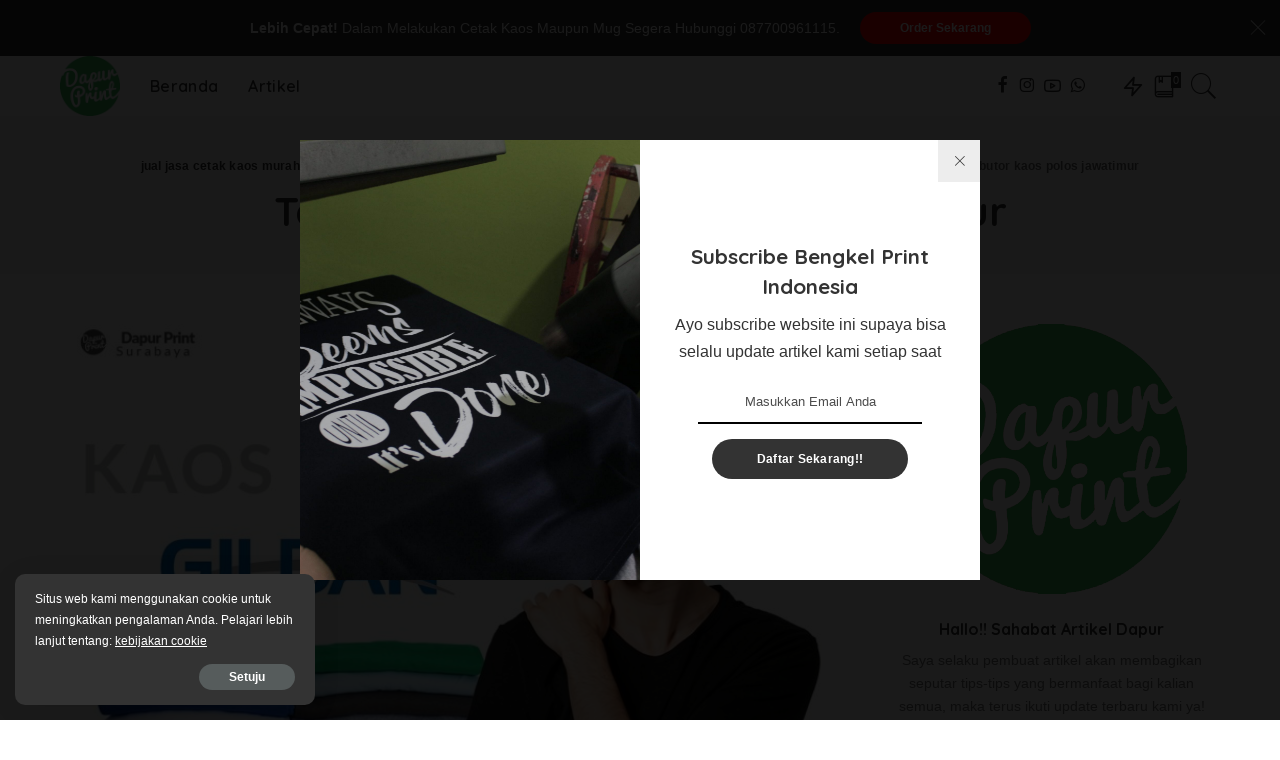

--- FILE ---
content_type: text/html; charset=UTF-8
request_url: https://dapurprint.com/tag/distributor-kaos-polos-jawatimur/
body_size: 16484
content:
<!DOCTYPE html>
<html dir="ltr" lang="id" prefix="og: https://ogp.me/ns#">
<head>
	<!-- Global site tag (gtag.js) - Google Analytics -->
<script async src="https://www.googletagmanager.com/gtag/js?id=UA-168944428-1"></script>
<script>
  window.dataLayer = window.dataLayer || [];
  function gtag(){dataLayer.push(arguments);}
  gtag('js', new Date());

  gtag('config', 'UA-168944428-1');
</script>
	
	<meta charset="UTF-8">
	<meta http-equiv="X-UA-Compatible" content="IE=edge">
	<meta name="viewport" content="width=device-width, initial-scale=1">
	<link rel="profile" href="https://gmpg.org/xfn/11">
	<title>distributor kaos polos jawatimur | jual jasa cetak kaos murah surabaya, print digital nomer satu se indonesia serta harga yang terjangkau dengan media cetak mesin dtg</title>

		<!-- All in One SEO 4.9.3 - aioseo.com -->
	<meta name="robots" content="max-image-preview:large" />
	<meta name="google-site-verification" content="JbkzIIj8fvfAvhjuTfaMrtsQO5dsoZSV8RogXMSG1NA" />
	<link rel="canonical" href="https://dapurprint.com/tag/distributor-kaos-polos-jawatimur/" />
	<meta name="generator" content="All in One SEO (AIOSEO) 4.9.3" />
		<script type="application/ld+json" class="aioseo-schema">
			{"@context":"https:\/\/schema.org","@graph":[{"@type":"BreadcrumbList","@id":"https:\/\/dapurprint.com\/tag\/distributor-kaos-polos-jawatimur\/#breadcrumblist","itemListElement":[{"@type":"ListItem","@id":"https:\/\/dapurprint.com#listItem","position":1,"name":"Beranda","item":"https:\/\/dapurprint.com","nextItem":{"@type":"ListItem","@id":"https:\/\/dapurprint.com\/tag\/distributor-kaos-polos-jawatimur\/#listItem","name":"distributor kaos polos jawatimur"}},{"@type":"ListItem","@id":"https:\/\/dapurprint.com\/tag\/distributor-kaos-polos-jawatimur\/#listItem","position":2,"name":"distributor kaos polos jawatimur","previousItem":{"@type":"ListItem","@id":"https:\/\/dapurprint.com#listItem","name":"Beranda"}}]},{"@type":"CollectionPage","@id":"https:\/\/dapurprint.com\/tag\/distributor-kaos-polos-jawatimur\/#collectionpage","url":"https:\/\/dapurprint.com\/tag\/distributor-kaos-polos-jawatimur\/","name":"distributor kaos polos jawatimur | jual jasa cetak kaos murah surabaya, print digital nomer satu se indonesia serta harga yang terjangkau dengan media cetak mesin dtg","inLanguage":"id-ID","isPartOf":{"@id":"https:\/\/dapurprint.com\/#website"},"breadcrumb":{"@id":"https:\/\/dapurprint.com\/tag\/distributor-kaos-polos-jawatimur\/#breadcrumblist"}},{"@type":"Organization","@id":"https:\/\/dapurprint.com\/#organization","name":"jual jasa cetak kaos murah surabaya, print digital nomer satu se indonesia serta harga yang terjangkau dengan media cetak mesin dtg","description":"dapur print surabaya menawarkan jasa desain maupun jasa cetak sablon menggunakan dtg serta mesin lainnya dengan harga terjangkau","url":"https:\/\/dapurprint.com\/","sameAs":["https:\/\/www.facebook.com\/dapurprint.co.id\/","https:\/\/www.instagram.com\/dapurprintsurabaya\/?hl=en"]},{"@type":"WebSite","@id":"https:\/\/dapurprint.com\/#website","url":"https:\/\/dapurprint.com\/","name":"jual jasa cetak kaos murah surabaya, print digital nomer satu se indonesia serta harga yang terjangkau dengan media cetak mesin dtg","description":"dapur print surabaya menawarkan jasa desain maupun jasa cetak sablon menggunakan dtg serta mesin lainnya dengan harga terjangkau","inLanguage":"id-ID","publisher":{"@id":"https:\/\/dapurprint.com\/#organization"}}]}
		</script>
		<!-- All in One SEO -->

			<link rel="apple-touch-icon" href="https://dapurprint.com/wp-content/uploads/2021/01/cropped-logo-dapur-print-surabaya-warna-hijau-1.png"/>
					<meta name="msapplication-TileColor" content="#ffffff">
			<meta name="msapplication-TileImage" content="https://dapurprint.com/wp-content/uploads/2021/01/cropped-logo-dapur-print-surabaya-warna-hijau-1.png"/>
		<link rel='dns-prefetch' href='//www.googletagmanager.com' />
<link rel='dns-prefetch' href='//fonts.googleapis.com' />
<link rel="alternate" type="application/rss+xml" title="jual jasa cetak kaos murah surabaya, print digital nomer satu se indonesia serta harga yang terjangkau dengan media cetak mesin dtg &raquo; Feed" href="https://dapurprint.com/feed/" />
<link rel="alternate" type="application/rss+xml" title="jual jasa cetak kaos murah surabaya, print digital nomer satu se indonesia serta harga yang terjangkau dengan media cetak mesin dtg &raquo; Umpan Komentar" href="https://dapurprint.com/comments/feed/" />
<link rel="alternate" type="application/rss+xml" title="jual jasa cetak kaos murah surabaya, print digital nomer satu se indonesia serta harga yang terjangkau dengan media cetak mesin dtg &raquo; distributor kaos polos jawatimur Umpan Tag" href="https://dapurprint.com/tag/distributor-kaos-polos-jawatimur/feed/" />
<script type="application/ld+json">{"@context":"https://schema.org","@type":"Organization","legalName":"jual jasa cetak kaos murah surabaya, print digital nomer satu se indonesia serta harga yang terjangkau dengan media cetak mesin dtg","url":"https://dapurprint.com/","logo":"https://dapurprint.com/wp-content/uploads/2021/01/cropped-logo-dapur-print-surabaya-warna-hijau-1.png","sameAs":["https://www.facebook.com/dapurprint.co.id/","https://www.instagram.com/dapurprintsurabaya/?hl=en","https://www.youtube.com/channel/UCahqstbv5LCY5xvgVeS3iqA","https://api.whatsapp.com/send?phone=6287700961115&text=&source=&data=&app_absent="]}</script>
<style id='wp-img-auto-sizes-contain-inline-css'>
img:is([sizes=auto i],[sizes^="auto," i]){contain-intrinsic-size:3000px 1500px}
/*# sourceURL=wp-img-auto-sizes-contain-inline-css */
</style>

<link rel='stylesheet' id='pixwell-core-css' href='https://dapurprint.com/wp-content/plugins/pixwell-core/assets/core.css?ver=6.2' media='all' />
<link rel='stylesheet' id='dashicons-css' href='https://dapurprint.com/wp-includes/css/dashicons.min.css?ver=6.9' media='all' />
<link rel='stylesheet' id='post-views-counter-frontend-css' href='https://dapurprint.com/wp-content/plugins/post-views-counter/css/frontend.css?ver=1.7.0' media='all' />
<link rel='stylesheet' id='google-font-quicksand-montserrat-poppins-css' href='//fonts.googleapis.com/css?family=Quicksand%3A300%2C400%2C500%2C600%2C700%257CPoppins%3A400%2C400i%2C700%2C700i%257CMontserrat%3A400%2C500%2C600%2C700&#038;subset=latin%2Clatin-ext&#038;display=swap&#038;ver=6.2' media='all' />
<style id='wp-emoji-styles-inline-css'>

	img.wp-smiley, img.emoji {
		display: inline !important;
		border: none !important;
		box-shadow: none !important;
		height: 1em !important;
		width: 1em !important;
		margin: 0 0.07em !important;
		vertical-align: -0.1em !important;
		background: none !important;
		padding: 0 !important;
	}
/*# sourceURL=wp-emoji-styles-inline-css */
</style>
<link rel='stylesheet' id='wp-block-library-css' href='https://dapurprint.com/wp-includes/css/dist/block-library/style.min.css?ver=6.9' media='all' />
<style id='classic-theme-styles-inline-css'>
/*! This file is auto-generated */
.wp-block-button__link{color:#fff;background-color:#32373c;border-radius:9999px;box-shadow:none;text-decoration:none;padding:calc(.667em + 2px) calc(1.333em + 2px);font-size:1.125em}.wp-block-file__button{background:#32373c;color:#fff;text-decoration:none}
/*# sourceURL=/wp-includes/css/classic-themes.min.css */
</style>
<link rel='stylesheet' id='aioseo/css/src/vue/standalone/blocks/table-of-contents/global.scss-css' href='https://dapurprint.com/wp-content/plugins/all-in-one-seo-pack/dist/Lite/assets/css/table-of-contents/global.e90f6d47.css?ver=4.9.3' media='all' />
<link rel='stylesheet' id='mpp_gutenberg-css' href='https://dapurprint.com/wp-content/plugins/metronet-profile-picture/dist/blocks.style.build.css?ver=2.6.3' media='all' />
<style id='global-styles-inline-css'>
:root{--wp--preset--aspect-ratio--square: 1;--wp--preset--aspect-ratio--4-3: 4/3;--wp--preset--aspect-ratio--3-4: 3/4;--wp--preset--aspect-ratio--3-2: 3/2;--wp--preset--aspect-ratio--2-3: 2/3;--wp--preset--aspect-ratio--16-9: 16/9;--wp--preset--aspect-ratio--9-16: 9/16;--wp--preset--color--black: #000000;--wp--preset--color--cyan-bluish-gray: #abb8c3;--wp--preset--color--white: #ffffff;--wp--preset--color--pale-pink: #f78da7;--wp--preset--color--vivid-red: #cf2e2e;--wp--preset--color--luminous-vivid-orange: #ff6900;--wp--preset--color--luminous-vivid-amber: #fcb900;--wp--preset--color--light-green-cyan: #7bdcb5;--wp--preset--color--vivid-green-cyan: #00d084;--wp--preset--color--pale-cyan-blue: #8ed1fc;--wp--preset--color--vivid-cyan-blue: #0693e3;--wp--preset--color--vivid-purple: #9b51e0;--wp--preset--gradient--vivid-cyan-blue-to-vivid-purple: linear-gradient(135deg,rgb(6,147,227) 0%,rgb(155,81,224) 100%);--wp--preset--gradient--light-green-cyan-to-vivid-green-cyan: linear-gradient(135deg,rgb(122,220,180) 0%,rgb(0,208,130) 100%);--wp--preset--gradient--luminous-vivid-amber-to-luminous-vivid-orange: linear-gradient(135deg,rgb(252,185,0) 0%,rgb(255,105,0) 100%);--wp--preset--gradient--luminous-vivid-orange-to-vivid-red: linear-gradient(135deg,rgb(255,105,0) 0%,rgb(207,46,46) 100%);--wp--preset--gradient--very-light-gray-to-cyan-bluish-gray: linear-gradient(135deg,rgb(238,238,238) 0%,rgb(169,184,195) 100%);--wp--preset--gradient--cool-to-warm-spectrum: linear-gradient(135deg,rgb(74,234,220) 0%,rgb(151,120,209) 20%,rgb(207,42,186) 40%,rgb(238,44,130) 60%,rgb(251,105,98) 80%,rgb(254,248,76) 100%);--wp--preset--gradient--blush-light-purple: linear-gradient(135deg,rgb(255,206,236) 0%,rgb(152,150,240) 100%);--wp--preset--gradient--blush-bordeaux: linear-gradient(135deg,rgb(254,205,165) 0%,rgb(254,45,45) 50%,rgb(107,0,62) 100%);--wp--preset--gradient--luminous-dusk: linear-gradient(135deg,rgb(255,203,112) 0%,rgb(199,81,192) 50%,rgb(65,88,208) 100%);--wp--preset--gradient--pale-ocean: linear-gradient(135deg,rgb(255,245,203) 0%,rgb(182,227,212) 50%,rgb(51,167,181) 100%);--wp--preset--gradient--electric-grass: linear-gradient(135deg,rgb(202,248,128) 0%,rgb(113,206,126) 100%);--wp--preset--gradient--midnight: linear-gradient(135deg,rgb(2,3,129) 0%,rgb(40,116,252) 100%);--wp--preset--font-size--small: 13px;--wp--preset--font-size--medium: 20px;--wp--preset--font-size--large: 36px;--wp--preset--font-size--x-large: 42px;--wp--preset--spacing--20: 0.44rem;--wp--preset--spacing--30: 0.67rem;--wp--preset--spacing--40: 1rem;--wp--preset--spacing--50: 1.5rem;--wp--preset--spacing--60: 2.25rem;--wp--preset--spacing--70: 3.38rem;--wp--preset--spacing--80: 5.06rem;--wp--preset--shadow--natural: 6px 6px 9px rgba(0, 0, 0, 0.2);--wp--preset--shadow--deep: 12px 12px 50px rgba(0, 0, 0, 0.4);--wp--preset--shadow--sharp: 6px 6px 0px rgba(0, 0, 0, 0.2);--wp--preset--shadow--outlined: 6px 6px 0px -3px rgb(255, 255, 255), 6px 6px rgb(0, 0, 0);--wp--preset--shadow--crisp: 6px 6px 0px rgb(0, 0, 0);}:where(.is-layout-flex){gap: 0.5em;}:where(.is-layout-grid){gap: 0.5em;}body .is-layout-flex{display: flex;}.is-layout-flex{flex-wrap: wrap;align-items: center;}.is-layout-flex > :is(*, div){margin: 0;}body .is-layout-grid{display: grid;}.is-layout-grid > :is(*, div){margin: 0;}:where(.wp-block-columns.is-layout-flex){gap: 2em;}:where(.wp-block-columns.is-layout-grid){gap: 2em;}:where(.wp-block-post-template.is-layout-flex){gap: 1.25em;}:where(.wp-block-post-template.is-layout-grid){gap: 1.25em;}.has-black-color{color: var(--wp--preset--color--black) !important;}.has-cyan-bluish-gray-color{color: var(--wp--preset--color--cyan-bluish-gray) !important;}.has-white-color{color: var(--wp--preset--color--white) !important;}.has-pale-pink-color{color: var(--wp--preset--color--pale-pink) !important;}.has-vivid-red-color{color: var(--wp--preset--color--vivid-red) !important;}.has-luminous-vivid-orange-color{color: var(--wp--preset--color--luminous-vivid-orange) !important;}.has-luminous-vivid-amber-color{color: var(--wp--preset--color--luminous-vivid-amber) !important;}.has-light-green-cyan-color{color: var(--wp--preset--color--light-green-cyan) !important;}.has-vivid-green-cyan-color{color: var(--wp--preset--color--vivid-green-cyan) !important;}.has-pale-cyan-blue-color{color: var(--wp--preset--color--pale-cyan-blue) !important;}.has-vivid-cyan-blue-color{color: var(--wp--preset--color--vivid-cyan-blue) !important;}.has-vivid-purple-color{color: var(--wp--preset--color--vivid-purple) !important;}.has-black-background-color{background-color: var(--wp--preset--color--black) !important;}.has-cyan-bluish-gray-background-color{background-color: var(--wp--preset--color--cyan-bluish-gray) !important;}.has-white-background-color{background-color: var(--wp--preset--color--white) !important;}.has-pale-pink-background-color{background-color: var(--wp--preset--color--pale-pink) !important;}.has-vivid-red-background-color{background-color: var(--wp--preset--color--vivid-red) !important;}.has-luminous-vivid-orange-background-color{background-color: var(--wp--preset--color--luminous-vivid-orange) !important;}.has-luminous-vivid-amber-background-color{background-color: var(--wp--preset--color--luminous-vivid-amber) !important;}.has-light-green-cyan-background-color{background-color: var(--wp--preset--color--light-green-cyan) !important;}.has-vivid-green-cyan-background-color{background-color: var(--wp--preset--color--vivid-green-cyan) !important;}.has-pale-cyan-blue-background-color{background-color: var(--wp--preset--color--pale-cyan-blue) !important;}.has-vivid-cyan-blue-background-color{background-color: var(--wp--preset--color--vivid-cyan-blue) !important;}.has-vivid-purple-background-color{background-color: var(--wp--preset--color--vivid-purple) !important;}.has-black-border-color{border-color: var(--wp--preset--color--black) !important;}.has-cyan-bluish-gray-border-color{border-color: var(--wp--preset--color--cyan-bluish-gray) !important;}.has-white-border-color{border-color: var(--wp--preset--color--white) !important;}.has-pale-pink-border-color{border-color: var(--wp--preset--color--pale-pink) !important;}.has-vivid-red-border-color{border-color: var(--wp--preset--color--vivid-red) !important;}.has-luminous-vivid-orange-border-color{border-color: var(--wp--preset--color--luminous-vivid-orange) !important;}.has-luminous-vivid-amber-border-color{border-color: var(--wp--preset--color--luminous-vivid-amber) !important;}.has-light-green-cyan-border-color{border-color: var(--wp--preset--color--light-green-cyan) !important;}.has-vivid-green-cyan-border-color{border-color: var(--wp--preset--color--vivid-green-cyan) !important;}.has-pale-cyan-blue-border-color{border-color: var(--wp--preset--color--pale-cyan-blue) !important;}.has-vivid-cyan-blue-border-color{border-color: var(--wp--preset--color--vivid-cyan-blue) !important;}.has-vivid-purple-border-color{border-color: var(--wp--preset--color--vivid-purple) !important;}.has-vivid-cyan-blue-to-vivid-purple-gradient-background{background: var(--wp--preset--gradient--vivid-cyan-blue-to-vivid-purple) !important;}.has-light-green-cyan-to-vivid-green-cyan-gradient-background{background: var(--wp--preset--gradient--light-green-cyan-to-vivid-green-cyan) !important;}.has-luminous-vivid-amber-to-luminous-vivid-orange-gradient-background{background: var(--wp--preset--gradient--luminous-vivid-amber-to-luminous-vivid-orange) !important;}.has-luminous-vivid-orange-to-vivid-red-gradient-background{background: var(--wp--preset--gradient--luminous-vivid-orange-to-vivid-red) !important;}.has-very-light-gray-to-cyan-bluish-gray-gradient-background{background: var(--wp--preset--gradient--very-light-gray-to-cyan-bluish-gray) !important;}.has-cool-to-warm-spectrum-gradient-background{background: var(--wp--preset--gradient--cool-to-warm-spectrum) !important;}.has-blush-light-purple-gradient-background{background: var(--wp--preset--gradient--blush-light-purple) !important;}.has-blush-bordeaux-gradient-background{background: var(--wp--preset--gradient--blush-bordeaux) !important;}.has-luminous-dusk-gradient-background{background: var(--wp--preset--gradient--luminous-dusk) !important;}.has-pale-ocean-gradient-background{background: var(--wp--preset--gradient--pale-ocean) !important;}.has-electric-grass-gradient-background{background: var(--wp--preset--gradient--electric-grass) !important;}.has-midnight-gradient-background{background: var(--wp--preset--gradient--midnight) !important;}.has-small-font-size{font-size: var(--wp--preset--font-size--small) !important;}.has-medium-font-size{font-size: var(--wp--preset--font-size--medium) !important;}.has-large-font-size{font-size: var(--wp--preset--font-size--large) !important;}.has-x-large-font-size{font-size: var(--wp--preset--font-size--x-large) !important;}
:where(.wp-block-post-template.is-layout-flex){gap: 1.25em;}:where(.wp-block-post-template.is-layout-grid){gap: 1.25em;}
:where(.wp-block-term-template.is-layout-flex){gap: 1.25em;}:where(.wp-block-term-template.is-layout-grid){gap: 1.25em;}
:where(.wp-block-columns.is-layout-flex){gap: 2em;}:where(.wp-block-columns.is-layout-grid){gap: 2em;}
:root :where(.wp-block-pullquote){font-size: 1.5em;line-height: 1.6;}
/*# sourceURL=global-styles-inline-css */
</style>
<link rel='stylesheet' id='contact-form-7-css' href='https://dapurprint.com/wp-content/plugins/contact-form-7/includes/css/styles.css?ver=6.1.4' media='all' />
<link rel='stylesheet' id='pixwell-main-css' href='https://dapurprint.com/wp-content/themes/pixwell/assets/css/main.css?ver=6.2' media='all' />
<link rel='stylesheet' id='pixwell-style-css' href='https://dapurprint.com/wp-content/themes/pixwell/style.css?ver=6.2' media='all' />
<style id='pixwell-style-inline-css'>
html {}h1, .h1 {}h2, .h2 {}h3, .h3 {}h4, .h4 {}h5, .h5 {}h6, .h6 {}.single-tagline h6 {}.p-wrap .entry-summary, .twitter-content.entry-summary, .author-description, .rssSummary, .rb-sdesc {}.p-cat-info {}.p-meta-info, .wp-block-latest-posts__post-date {}.meta-info-author.meta-info-el {}.breadcrumb {}.footer-menu-inner {}.topbar-wrap {}.topbar-menu-wrap {}.main-menu > li > a, .off-canvas-menu > li > a {}.main-menu .sub-menu:not(.sub-mega), .off-canvas-menu .sub-menu {}.is-logo-text .logo-title {}.block-title, .block-header .block-title {}.ajax-quick-filter, .block-view-more {}.widget-title {}body .widget.widget_nav_menu .menu-item {}body.boxed {background-color : #fafafa;background-repeat : no-repeat;background-size : cover;background-attachment : fixed;background-position : center center;}.header-6 .banner-wrap {}.footer-wrap {}.topline-wrap {height: 2px}.main-menu .sub-menu {}.main-menu > li.menu-item-has-children > .sub-menu:before {}.mobile-nav-inner {}.off-canvas-header { background-image: url("https://export.themeruby.com/tf01/recipe/wp-content/uploads/sites/2/2019/09/ls-bg-1-1.jpg")}.navbar-border-holder {border-width: 2px; }input[type="submit"]:hover, input[type="submit"]:focus, button:hover, button:focus,input[type="button"]:hover, input[type="button"]:focus,.post-edit-link:hover, a.pagination-link:hover, a.page-numbers:hover,.post-page-numbers:hover, a.loadmore-link:hover, .pagination-simple .page-numbers:hover,#off-canvas-close-btn:hover, .off-canvas-subscribe a, .block-header-3 .block-title:before,.cookie-accept:hover, .entry-footer a:hover, .box-comment-btn:hover,a.comment-reply-link:hover, .review-info, .entry-content a.wp-block-button__link:hover,#wp-calendar tbody a:hover, .instagram-box.box-intro:hover, .banner-btn a, .headerstrip-btn a,.is-light-text .widget:not(.woocommerce) .count,.rb-newsletter.is-light-text button.newsletter-submit,.cat-icon-round .cat-info-el, .cat-icon-radius .cat-info-el,.cat-icon-square .cat-info-el:before, .entry-content .wpcf7 label:before,body .cooked-recipe-directions .cooked-direction-number, span.cooked-taxonomy a:hover,.widget_categories a:hover .count, .widget_archive a:hover .count,.wp-block-categories-list a:hover .count, .wp-block-categories-list a:hover .count,.entry-content .wp-block-file .wp-block-file__button, #wp-calendar td#today,.mfp-close:hover, .is-light-text .mfp-close:hover, #rb-close-newsletter:hover,.tagcloud a:hover, .tagcloud a:focus, .is-light-text .tagcloud a:hover, .is-light-text .tagcloud a:focus,input[type="checkbox"].newsletter-checkbox:checked + label:before, .cta-btn.is-bg,.rb-mailchimp .mc4wp-form-fields input[type="submit"], .is-light-text .w-footer .mc4wp-form-fields input[type="submit"],.statics-el:first-child .inner, .table-link a:before{ background-color: #ff0000}.page-edit-link:hover, .rb-menu > li.current-menu-item > a > span:before,.p-url:hover, .p-url:focus, .p-wrap .p-url:hover,.p-wrap .p-url:focus, .p-link:hover span, .p-link:hover i,.meta-info-el a:hover, .sponsor-label, .block-header-3 .block-title:before,.subscribe-box .mc4wp-form-fields input[type="submit"]:hover + i,.entry-content p a:not(button), .comment-content a,.author-title a, .logged-in-as a:hover, .comment-list .logged-in-as a:hover,.gallery-list-label a:hover, .review-el .review-stars,.share-total, .breadcrumb a:hover, span.not-found-label, .return-home:hover, .section-not-found .page-content .return-home:hover,.subscribe-box .rb-newsletter.is-light-text button.newsletter-submit-icon:hover,.subscribe-box .rb-newsletter button.newsletter-submit-icon:hover,.fw-category-1 .cat-list-item:hover .cat-list-name, .fw-category-1.is-light-text .cat-list-item:hover .cat-list-name,body .cooked-icon-recipe-icon, .comment-list .comment-reply-title small a:hover,.widget_pages a:hover, .widget_meta a:hover, .widget_categories a:hover,.entry-content .wp-block-categories-list a:hover, .entry-content .wp-block-archives-list a:hover,.widget_archive a:hover, .widget.widget_nav_menu a:hover,  .p-grid-4.is-pop-style .p-header .counter-index,.twitter-content.entry-summary a:hover,.read-it-later:hover, .read-it-later:focus, .address-info a:hover,.gallery-popup-content .image-popup-description a:hover, .gallery-popup-content .image-popup-description a:focus,.entry-content ul.wp-block-latest-posts a:hover, .widget_recent_entries a:hover, .recentcomments a:hover, a.rsswidget:hover,.entry-content .wp-block-latest-comments__comment-meta a:hover,.entry-content .cooked-recipe-info .cooked-author a:hover, .entry-content a:not(button), .comment-content a,.about-desc a:hover, .is-light-text .about-desc a:hover, .portfolio-info-el:hover,.portfolio-nav a:hover, .portfolio-nav-next a:hover > i, .hbox-tagline span, .hbox-title span, .cta-tagline span, .cta-title span,.block-header-7 .block-header .block-title:first-letter, .rbc-sidebar .about-bio p a{ color: #ff0000}.is-style-outline a.wp-block-button__link:hover{ color: #ff0000!important}a.comment-reply-link:hover, .navbar-holder.is-light-text .header-lightbox,input[type="checkbox"].newsletter-checkbox:checked + label:before, .cat-icon-line .cat-info-el{ border-color: #ff0000}.deal-module .card-label span{ background-color: #39b75d}@media only screen and (max-width: 767px) {.entry-content { font-size: .90rem; }.p-wrap .entry-summary, .twitter-content.entry-summary, .element-desc, .subscribe-description, .rb-sdecs,.copyright-inner > *, .summary-content, .pros-cons-wrap ul li,.gallery-popup-content .image-popup-description > *{ font-size: .76rem; }}@media only screen and (max-width: 1024px) {}@media only screen and (max-width: 991px) {}@media only screen and (max-width: 767px) {}body .entry-content a:not(button), body .comment-content a{ color: #ff0000}
/*# sourceURL=pixwell-style-inline-css */
</style>
<script src="https://dapurprint.com/wp-includes/js/jquery/jquery.min.js?ver=3.7.1" id="jquery-core-js"></script>
<script src="https://dapurprint.com/wp-includes/js/jquery/jquery-migrate.min.js?ver=3.4.1" id="jquery-migrate-js"></script>

<!-- Potongan tag Google (gtag.js) ditambahkan oleh Site Kit -->
<!-- Snippet Google Analytics telah ditambahkan oleh Site Kit -->
<script src="https://www.googletagmanager.com/gtag/js?id=GT-WFFQFHV" id="google_gtagjs-js" async></script>
<script id="google_gtagjs-js-after">
window.dataLayer = window.dataLayer || [];function gtag(){dataLayer.push(arguments);}
gtag("set","linker",{"domains":["dapurprint.com"]});
gtag("js", new Date());
gtag("set", "developer_id.dZTNiMT", true);
gtag("config", "GT-WFFQFHV");
//# sourceURL=google_gtagjs-js-after
</script>
<link rel="https://api.w.org/" href="https://dapurprint.com/wp-json/" /><link rel="alternate" title="JSON" type="application/json" href="https://dapurprint.com/wp-json/wp/v2/tags/579" /><link rel="EditURI" type="application/rsd+xml" title="RSD" href="https://dapurprint.com/xmlrpc.php?rsd" />
<meta name="generator" content="WordPress 6.9" />
<meta name="generator" content="Site Kit by Google 1.170.0" /><script type="application/ld+json">{"@context":"https://schema.org","@type":"WebSite","@id":"https://dapurprint.com/#website","url":"https://dapurprint.com/","name":"jual jasa cetak kaos murah surabaya, print digital nomer satu se indonesia serta harga yang terjangkau dengan media cetak mesin dtg","potentialAction":{"@type":"SearchAction","target":"https://dapurprint.com/?s={search_term_string}","query-input":"required name=search_term_string"}}</script>
<meta name="generator" content="Elementor 3.34.1; features: additional_custom_breakpoints; settings: css_print_method-external, google_font-enabled, font_display-auto">
			<style>
				.e-con.e-parent:nth-of-type(n+4):not(.e-lazyloaded):not(.e-no-lazyload),
				.e-con.e-parent:nth-of-type(n+4):not(.e-lazyloaded):not(.e-no-lazyload) * {
					background-image: none !important;
				}
				@media screen and (max-height: 1024px) {
					.e-con.e-parent:nth-of-type(n+3):not(.e-lazyloaded):not(.e-no-lazyload),
					.e-con.e-parent:nth-of-type(n+3):not(.e-lazyloaded):not(.e-no-lazyload) * {
						background-image: none !important;
					}
				}
				@media screen and (max-height: 640px) {
					.e-con.e-parent:nth-of-type(n+2):not(.e-lazyloaded):not(.e-no-lazyload),
					.e-con.e-parent:nth-of-type(n+2):not(.e-lazyloaded):not(.e-no-lazyload) * {
						background-image: none !important;
					}
				}
			</style>
			
<!-- Snippet Google Tag Manager telah ditambahkan oleh Site Kit -->
<script>
			( function( w, d, s, l, i ) {
				w[l] = w[l] || [];
				w[l].push( {'gtm.start': new Date().getTime(), event: 'gtm.js'} );
				var f = d.getElementsByTagName( s )[0],
					j = d.createElement( s ), dl = l != 'dataLayer' ? '&l=' + l : '';
				j.async = true;
				j.src = 'https://www.googletagmanager.com/gtm.js?id=' + i + dl;
				f.parentNode.insertBefore( j, f );
			} )( window, document, 'script', 'dataLayer', 'GTM-W9LTJRDS' );
			
</script>

<!-- Snippet Google Tag Manager penutup telah ditambahkan oleh Site Kit -->
<meta name="generator" content="Powered by Slider Revolution 6.5.8 - responsive, Mobile-Friendly Slider Plugin for WordPress with comfortable drag and drop interface." />
<script type="application/ld+json">{"@context":"http://schema.org","@type":"BreadcrumbList","itemListElement":[{"@type":"ListItem","position":2,"item":{"@id":"https://dapurprint.com/tag/distributor-kaos-polos-jawatimur/","name":"distributor kaos polos jawatimur"}},{"@type":"ListItem","position":1,"item":{"@id":"https://dapurprint.com","name":"jual jasa cetak kaos murah surabaya, print digital nomer satu se indonesia serta harga yang terjangkau dengan media cetak mesin dtg"}}]}</script>
<link rel="icon" href="https://dapurprint.com/wp-content/uploads/2021/01/cropped-logo-dapur-print-surabaya-warna-hijau-1-32x32.png" sizes="32x32" />
<link rel="icon" href="https://dapurprint.com/wp-content/uploads/2021/01/cropped-logo-dapur-print-surabaya-warna-hijau-1-192x192.png" sizes="192x192" />
<link rel="apple-touch-icon" href="https://dapurprint.com/wp-content/uploads/2021/01/cropped-logo-dapur-print-surabaya-warna-hijau-1-180x180.png" />
<meta name="msapplication-TileImage" content="https://dapurprint.com/wp-content/uploads/2021/01/cropped-logo-dapur-print-surabaya-warna-hijau-1-270x270.png" />
<script type="text/javascript">function setREVStartSize(e){
			//window.requestAnimationFrame(function() {				 
				window.RSIW = window.RSIW===undefined ? window.innerWidth : window.RSIW;	
				window.RSIH = window.RSIH===undefined ? window.innerHeight : window.RSIH;	
				try {								
					var pw = document.getElementById(e.c).parentNode.offsetWidth,
						newh;
					pw = pw===0 || isNaN(pw) ? window.RSIW : pw;
					e.tabw = e.tabw===undefined ? 0 : parseInt(e.tabw);
					e.thumbw = e.thumbw===undefined ? 0 : parseInt(e.thumbw);
					e.tabh = e.tabh===undefined ? 0 : parseInt(e.tabh);
					e.thumbh = e.thumbh===undefined ? 0 : parseInt(e.thumbh);
					e.tabhide = e.tabhide===undefined ? 0 : parseInt(e.tabhide);
					e.thumbhide = e.thumbhide===undefined ? 0 : parseInt(e.thumbhide);
					e.mh = e.mh===undefined || e.mh=="" || e.mh==="auto" ? 0 : parseInt(e.mh,0);		
					if(e.layout==="fullscreen" || e.l==="fullscreen") 						
						newh = Math.max(e.mh,window.RSIH);					
					else{					
						e.gw = Array.isArray(e.gw) ? e.gw : [e.gw];
						for (var i in e.rl) if (e.gw[i]===undefined || e.gw[i]===0) e.gw[i] = e.gw[i-1];					
						e.gh = e.el===undefined || e.el==="" || (Array.isArray(e.el) && e.el.length==0)? e.gh : e.el;
						e.gh = Array.isArray(e.gh) ? e.gh : [e.gh];
						for (var i in e.rl) if (e.gh[i]===undefined || e.gh[i]===0) e.gh[i] = e.gh[i-1];
											
						var nl = new Array(e.rl.length),
							ix = 0,						
							sl;					
						e.tabw = e.tabhide>=pw ? 0 : e.tabw;
						e.thumbw = e.thumbhide>=pw ? 0 : e.thumbw;
						e.tabh = e.tabhide>=pw ? 0 : e.tabh;
						e.thumbh = e.thumbhide>=pw ? 0 : e.thumbh;					
						for (var i in e.rl) nl[i] = e.rl[i]<window.RSIW ? 0 : e.rl[i];
						sl = nl[0];									
						for (var i in nl) if (sl>nl[i] && nl[i]>0) { sl = nl[i]; ix=i;}															
						var m = pw>(e.gw[ix]+e.tabw+e.thumbw) ? 1 : (pw-(e.tabw+e.thumbw)) / (e.gw[ix]);					
						newh =  (e.gh[ix] * m) + (e.tabh + e.thumbh);
					}
					var el = document.getElementById(e.c);
					if (el!==null && el) el.style.height = newh+"px";					
					el = document.getElementById(e.c+"_wrapper");
					if (el!==null && el) {
						el.style.height = newh+"px";
						el.style.display = "block";
					}
				} catch(e){
					console.log("Failure at Presize of Slider:" + e)
				}					   
			//});
		  };</script>
<style id="yellow-pencil">
/*
	The following CSS codes are created by the YellowPencil plugin.
	https://yellowpencil.waspthemes.com/
*/
.elementor-widget-posts nav{padding-top:58px;}.navbar-outer .navbar-wrap .social-link-whatsapp{min-width:48px;}.elementor-widget-posts .elementor-grid-item .elementor-post__card{border-top-left-radius:12px;border-top-right-radius:12px;border-bottom-left-radius:12px;border-bottom-right-radius:12px;}.rbc-sidebar .widget{margin-bottom:22px;}.rbc-sidebar .widget h2{padding-left:79px;}
</style>	
	<script data-ad-client="ca-pub-7772257919657080" async src="https://pagead2.googlesyndication.com/pagead/js/adsbygoogle.js"></script>
	
</head>
<body class="archive tag tag-distributor-kaos-polos-jawatimur tag-579 wp-embed-responsive wp-theme-pixwell non-logged-in elementor-default elementor-kit-30 sticky-nav smart-sticky is-tooltips is-backtop block-header-dot w-header-1 cat-icon-round ele-round feat-round is-parallax-feat is-fmask mh-p-link mh-p-excerpt">
		<!-- Snippet Google Tag Manager (noscript) telah ditambahkan oleh Site Kit -->
		<noscript>
			<iframe src="https://www.googletagmanager.com/ns.html?id=GTM-W9LTJRDS" height="0" width="0" style="display:none;visibility:hidden"></iframe>
		</noscript>
		<!-- Snippet Google Tag Manager (noscript) penutup telah ditambahkan oleh Site Kit -->
		<div id="site" class="site">
		<aside id="off-canvas-section" class="off-canvas-wrap light-style is-hidden">
			<div class="close-panel-wrap tooltips-n">
				<a href="#" id="off-canvas-close-btn" title="Close Panel"><i class="btn-close"></i></a>
			</div>
			<div class="off-canvas-holder">
									<div class="off-canvas-header is-light-text">
						<div class="header-inner">
															<a href="https://dapurprint.com/" class="off-canvas-logo">
									<img src="https://dapurprint.com/wp-content/uploads/2021/01/cropped-logo-dapur-print-surabaya-warna-hijau-1.png" alt="jual jasa cetak kaos murah surabaya, print digital nomer satu se indonesia serta harga yang terjangkau dengan media cetak mesin dtg">
								</a>
														<aside class="inner-bottom">
																	<div class="off-canvas-social">
										<a class="social-link-facebook" title="Facebook" href="https://www.facebook.com/dapurprint.co.id/" target="_blank" rel="noopener nofollow"><i class="rbi rbi-facebook"></i></a><a class="social-link-instagram" title="Instagram" href="https://www.instagram.com/dapurprintsurabaya/?hl=en" target="_blank" rel="noopener nofollow"><i class="rbi rbi-instagram"></i></a><a class="social-link-youtube" title="YouTube" href="https://www.youtube.com/channel/UCahqstbv5LCY5xvgVeS3iqA" target="_blank" rel="noopener nofollow"><i class="rbi rbi-youtube-o"></i></a><a class="social-link-whatsapp" title="WhatsApp" href="https://api.whatsapp.com/send?phone=6287700961115&#038;text=&#038;source=&#038;data=&#038;app_absent=" target="_blank" rel="noopener nofollow"><i class="rbi rbi-whatsapp"></i></a>									</div>
																	<div class="inner-bottom-right">
										<aside class="bookmark-section">
	<a class="bookmark-link" href="https://dapurprint.com/my-bookmarks/" title="Bookmarks">
		<span class="bookmark-icon"><i class="rbi rbi-book"></i><span class="bookmark-counter rb-counter">0</span></span>
	</a>
</aside>									</div>
															</aside>
						</div>
					</div>
								<div class="off-canvas-inner is-dark-text">
					<nav id="off-canvas-nav" class="off-canvas-nav">
						<ul id="off-canvas-menu" class="off-canvas-menu rb-menu is-clicked"><li id="menu-item-17" class="menu-item menu-item-type-custom menu-item-object-custom menu-item-home menu-item-17"><a href="https://dapurprint.com/"><span>Beranda</span></a></li>
<li id="menu-item-3382" class="menu-item menu-item-type-post_type menu-item-object-page menu-item-3382"><a href="https://dapurprint.com/blog/"><span>Artikel</span></a></li>
</ul>					</nav>
									</div>
			</div>
		</aside>
	<div class="site-outer">
	<div class="site-mask"></div>
		<div class="topsite-wrap fw-widget-section">
		<div id="headerstrip-1" class="widget topsite-sidebar widget-headerstrip">			<div id="rb-headerstrip-1" class="rb-headerstrip is-light-text"   data-headerstrip="1">
				<div class="content-inner">
											<div class="headerstrip-desc"><strong>Lebih Cepat!</strong> Dalam Melakukan Cetak Kaos Maupun Mug Segera Hubunggi 087700961115.</div>
											<div class="headerstrip-btn">
							<a href="https://api.whatsapp.com/send?phone=6287700961115&#038;text=&#038;source=&#038;data=&#038;app_absent=" target="_blank" rel="nofollow" style="color: 39b75d; background-color: ;">Order Sekarang</a>
						</div>
									</div>
				<a class="headerstrip-submit" href="#"><i class="btn-close"></i></a>
			</div>
			</div>	</div>
<header id="site-header" class="header-wrap header-1">
	<div class="navbar-outer">
		<div class="navbar-wrap">
				<aside id="mobile-navbar" class="mobile-navbar">
		<div class="mobile-nav-inner rb-p20-gutter">
							<div class="m-nav-left">
					<a href="#" class="off-canvas-trigger btn-toggle-wrap"><span class="btn-toggle"><span class="off-canvas-toggle"><span class="icon-toggle"></span></span></span></a>
				</div>
				<div class="m-nav-centered">
						<aside class="logo-mobile-wrap is-logo-image">
		<a href="https://dapurprint.com/" class="logo-mobile">
			<img fetchpriority="high" height="512" width="512" src="https://dapurprint.com/wp-content/uploads/2021/01/cropped-logo-dapur-print-surabaya-warna-hijau-1.png" alt="jual jasa cetak kaos murah surabaya, print digital nomer satu se indonesia serta harga yang terjangkau dengan media cetak mesin dtg">
		</a>
	</aside>
				</div>
				<div class="m-nav-right">
															<div class="mobile-search">
	<a href="#" title="Search" class="search-icon nav-search-link"><i class="rbi rbi-search-light"></i></a>
	<div class="navbar-search-popup header-lightbox">
		<div class="navbar-search-form"><form role="search" method="get" class="search-form" action="https://dapurprint.com/">
				<label>
					<span class="screen-reader-text">Cari untuk:</span>
					<input type="search" class="search-field" placeholder="Cari &hellip;" value="" name="s" />
				</label>
				<input type="submit" class="search-submit" value="Cari" />
			</form></div>
	</div>
</div>
				</div>
					</div>
	</aside>
		<aside id="mobile-sticky-nav" class="mobile-sticky-nav">
		<div class="mobile-navbar mobile-sticky-inner">
			<div class="mobile-nav-inner rb-p20-gutter">
									<div class="m-nav-left">
						<a href="#" class="off-canvas-trigger btn-toggle-wrap"><span class="btn-toggle"><span class="off-canvas-toggle"><span class="icon-toggle"></span></span></span></a>
					</div>
					<div class="m-nav-centered">
							<aside class="logo-mobile-wrap is-logo-image">
		<a href="https://dapurprint.com/" class="logo-mobile">
			<img fetchpriority="high" height="512" width="512" src="https://dapurprint.com/wp-content/uploads/2021/01/cropped-logo-dapur-print-surabaya-warna-hijau-1.png" alt="jual jasa cetak kaos murah surabaya, print digital nomer satu se indonesia serta harga yang terjangkau dengan media cetak mesin dtg">
		</a>
	</aside>
					</div>
					<div class="m-nav-right">
																		<div class="mobile-search">
	<a href="#" title="Search" class="search-icon nav-search-link"><i class="rbi rbi-search-light"></i></a>
	<div class="navbar-search-popup header-lightbox">
		<div class="navbar-search-form"><form role="search" method="get" class="search-form" action="https://dapurprint.com/">
				<label>
					<span class="screen-reader-text">Cari untuk:</span>
					<input type="search" class="search-field" placeholder="Cari &hellip;" value="" name="s" />
				</label>
				<input type="submit" class="search-submit" value="Cari" />
			</form></div>
	</div>
</div>
					</div>
							</div>
		</div>
	</aside>
			<div class="rbc-container navbar-holder is-main-nav">
				<div class="navbar-inner rb-m20-gutter">
					<div class="navbar-left">
													<div class="logo-wrap is-logo-image site-branding">
					<a href="https://dapurprint.com/" class="logo" title="jual jasa cetak kaos murah surabaya, print digital nomer satu se indonesia serta harga yang terjangkau dengan media cetak mesin dtg">
				<img class="logo-default logo-retina" height="512" width="512" src="https://dapurprint.com/wp-content/uploads/2021/01/cropped-logo-dapur-print-surabaya-warna-hijau-1.png" srcset="https://dapurprint.com/wp-content/uploads/2021/01/cropped-logo-dapur-print-surabaya-warna-hijau-1.png 1x, https://dapurprint.com/wp-content/uploads/2021/01/cropped-logo-dapur-print-surabaya-warna-hijau-1.png 2x" alt="jual jasa cetak kaos murah surabaya, print digital nomer satu se indonesia serta harga yang terjangkau dengan media cetak mesin dtg">
			</a>
			</div>
						<nav id="site-navigation" class="main-menu-wrap" aria-label="main menu">
	<ul id="main-menu" class="main-menu rb-menu" itemscope itemtype="https://www.schema.org/SiteNavigationElement"><li class="menu-item menu-item-type-custom menu-item-object-custom menu-item-home menu-item-17" itemprop="name"><a href="https://dapurprint.com/" itemprop="url"><span>Beranda</span></a></li><li class="menu-item menu-item-type-post_type menu-item-object-page menu-item-3382" itemprop="name"><a href="https://dapurprint.com/blog/" itemprop="url"><span>Artikel</span></a></li></ul></nav>					</div>
					<div class="navbar-right">
							<div class="navbar-social social-icons is-icon tooltips-n">
		<a class="social-link-facebook" title="Facebook" href="https://www.facebook.com/dapurprint.co.id/" target="_blank" rel="noopener nofollow"><i class="rbi rbi-facebook"></i></a><a class="social-link-instagram" title="Instagram" href="https://www.instagram.com/dapurprintsurabaya/?hl=en" target="_blank" rel="noopener nofollow"><i class="rbi rbi-instagram"></i></a><a class="social-link-youtube" title="YouTube" href="https://www.youtube.com/channel/UCahqstbv5LCY5xvgVeS3iqA" target="_blank" rel="noopener nofollow"><i class="rbi rbi-youtube-o"></i></a><a class="social-link-whatsapp" title="WhatsApp" href="https://api.whatsapp.com/send?phone=6287700961115&#038;text=&#038;source=&#038;data=&#038;app_absent=" target="_blank" rel="noopener nofollow"><i class="rbi rbi-whatsapp"></i></a>	</div>
						<aside class="trending-section is-hover">
	<span class="trend-icon"><i class="rbi rbi-zap"></i></span>
	<div class="trend-lightbox header-lightbox">
		<h6 class="trend-header h4">Trending Now</h6>
		<div class="trend-content">
					<div class="p-wrap p-list p-list-4 post-297 no-feat rb-hf no-avatar">
						<div class="col-right">
				<div class="p-header"><h4 class="entry-title h6">		<a class="p-url" href="https://dapurprint.com/2014/06/12/kaos-piala-dunia-2014/" rel="bookmark" title="Kaos Piala Dunia 2014">Kaos Piala Dunia 2014</a>
		</h4></div>
				<div class="p-footer">
									</div>
			</div>
		</div>
			<div class="p-wrap p-list p-list-4 post-1847 no-feat rb-hf no-avatar">
						<div class="col-right">
				<div class="p-header"><h4 class="entry-title h6">		<a class="p-url" href="https://dapurprint.com/2018/05/11/kumpulan-inspirasi-desain-sablon-kaos-keluarga/" rel="bookmark" title="Kumpulan Inspirasi Desain Sablon Kaos Keluarga">Kumpulan Inspirasi Desain Sablon Kaos Keluarga</a>
		</h4></div>
				<div class="p-footer">
									</div>
			</div>
		</div>
			<div class="p-wrap p-list p-list-4 post-1644 no-feat rb-hf no-avatar">
						<div class="col-right">
				<div class="p-header"><h4 class="entry-title h6">		<a class="p-url" href="https://dapurprint.com/2018/03/15/5-strategi-jitu-mengembangkan-usaha-sablon-kaos-clothing-line-untuk-newbie/" rel="bookmark" title="5 Strategi Jitu Mengembangkan Usaha Sablon Kaos + clothing line Untuk Newbie">5 Strategi Jitu Mengembangkan Usaha Sablon Kaos + clothing line Untuk Newbie</a>
		</h4></div>
				<div class="p-footer">
									</div>
			</div>
		</div>
			<div class="p-wrap p-list p-list-4 post-1565 no-feat rb-hf no-avatar">
						<div class="col-right">
				<div class="p-header"><h4 class="entry-title h6">		<a class="p-url" href="https://dapurprint.com/2018/02/19/perbedaan-sablon-polyflex-pvc-vs-plastisol/" rel="bookmark" title="Perbedaan Sablon Polyflex PVC Vs Plastisol">Perbedaan Sablon Polyflex PVC Vs Plastisol</a>
		</h4></div>
				<div class="p-footer">
									</div>
			</div>
		</div>
			</div>
	</div>
</aside>						<aside class="bookmark-section tooltips-n">
	<a class="bookmark-link" href="https://dapurprint.com/my-bookmarks/" title="Bookmarks">
		<span class="bookmark-icon"><i class="rbi rbi-book"></i><span class="bookmark-counter rb-counter">0</span></span>
	</a>
</aside>												<aside class="navbar-search nav-search-live">
	<a href="#" title="Search" class="nav-search-link search-icon"><i class="rbi rbi-search-light"></i></a>
	<div class="navbar-search-popup header-lightbox">
		<div class="navbar-search-form"><form role="search" method="get" class="search-form" action="https://dapurprint.com/">
				<label>
					<span class="screen-reader-text">Cari untuk:</span>
					<input type="search" class="search-field" placeholder="Cari &hellip;" value="" name="s" />
				</label>
				<input type="submit" class="search-submit" value="Cari" />
			</form></div>
		<div class="load-animation live-search-animation"></div>
					<div class="navbar-search-response"></div>
			</div>
</aside>
											</div>
				</div>
			</div>
		</div>
	</div>
	<aside id="sticky-nav" class="section-sticky-holder">
	<div class="section-sticky">
		<div class="navbar-wrap">
			<div class="rbc-container navbar-holder">
				<div class="navbar-inner rb-m20-gutter">
					<div class="navbar-left">
														<div class="logo-wrap is-logo-image site-branding">
			<a href="https://dapurprint.com/" class="logo" title="jual jasa cetak kaos murah surabaya, print digital nomer satu se indonesia serta harga yang terjangkau dengan media cetak mesin dtg">
				<img class="logo-default logo-sticky-retina logo-retina" height="512" width="512" src="https://dapurprint.com/wp-content/uploads/2021/01/cropped-logo-dapur-print-surabaya-warna-hijau-1.png" alt="jual jasa cetak kaos murah surabaya, print digital nomer satu se indonesia serta harga yang terjangkau dengan media cetak mesin dtg" srcset="https://dapurprint.com/wp-content/uploads/2021/01/cropped-logo-dapur-print-surabaya-warna-hijau-1.png 1x, https://dapurprint.com/wp-content/uploads/2021/01/cropped-logo-dapur-print-surabaya-warna-hijau-1.png 2x">
			</a>
		</div>
							<aside class="main-menu-wrap">
	<ul id="sticky-menu" class="main-menu rb-menu"><li class="menu-item menu-item-type-custom menu-item-object-custom menu-item-home menu-item-17"><a href="https://dapurprint.com/"><span>Beranda</span></a></li><li class="menu-item menu-item-type-post_type menu-item-object-page menu-item-3382"><a href="https://dapurprint.com/blog/"><span>Artikel</span></a></li></ul></aside>					</div>
					<div class="navbar-right">
							<div class="navbar-social social-icons is-icon tooltips-n">
		<a class="social-link-facebook" title="Facebook" href="https://www.facebook.com/dapurprint.co.id/" target="_blank" rel="noopener nofollow"><i class="rbi rbi-facebook"></i></a><a class="social-link-instagram" title="Instagram" href="https://www.instagram.com/dapurprintsurabaya/?hl=en" target="_blank" rel="noopener nofollow"><i class="rbi rbi-instagram"></i></a><a class="social-link-youtube" title="YouTube" href="https://www.youtube.com/channel/UCahqstbv5LCY5xvgVeS3iqA" target="_blank" rel="noopener nofollow"><i class="rbi rbi-youtube-o"></i></a><a class="social-link-whatsapp" title="WhatsApp" href="https://api.whatsapp.com/send?phone=6287700961115&#038;text=&#038;source=&#038;data=&#038;app_absent=" target="_blank" rel="noopener nofollow"><i class="rbi rbi-whatsapp"></i></a>	</div>
						<aside class="trending-section is-hover">
	<span class="trend-icon"><i class="rbi rbi-zap"></i></span>
	<div class="trend-lightbox header-lightbox">
		<h6 class="trend-header h4">Trending Now</h6>
		<div class="trend-content">
					<div class="p-wrap p-list p-list-4 post-297 no-feat rb-hf no-avatar">
						<div class="col-right">
				<div class="p-header"><h4 class="entry-title h6">		<a class="p-url" href="https://dapurprint.com/2014/06/12/kaos-piala-dunia-2014/" rel="bookmark" title="Kaos Piala Dunia 2014">Kaos Piala Dunia 2014</a>
		</h4></div>
				<div class="p-footer">
									</div>
			</div>
		</div>
			<div class="p-wrap p-list p-list-4 post-1847 no-feat rb-hf no-avatar">
						<div class="col-right">
				<div class="p-header"><h4 class="entry-title h6">		<a class="p-url" href="https://dapurprint.com/2018/05/11/kumpulan-inspirasi-desain-sablon-kaos-keluarga/" rel="bookmark" title="Kumpulan Inspirasi Desain Sablon Kaos Keluarga">Kumpulan Inspirasi Desain Sablon Kaos Keluarga</a>
		</h4></div>
				<div class="p-footer">
									</div>
			</div>
		</div>
			<div class="p-wrap p-list p-list-4 post-1644 no-feat rb-hf no-avatar">
						<div class="col-right">
				<div class="p-header"><h4 class="entry-title h6">		<a class="p-url" href="https://dapurprint.com/2018/03/15/5-strategi-jitu-mengembangkan-usaha-sablon-kaos-clothing-line-untuk-newbie/" rel="bookmark" title="5 Strategi Jitu Mengembangkan Usaha Sablon Kaos + clothing line Untuk Newbie">5 Strategi Jitu Mengembangkan Usaha Sablon Kaos + clothing line Untuk Newbie</a>
		</h4></div>
				<div class="p-footer">
									</div>
			</div>
		</div>
			<div class="p-wrap p-list p-list-4 post-1565 no-feat rb-hf no-avatar">
						<div class="col-right">
				<div class="p-header"><h4 class="entry-title h6">		<a class="p-url" href="https://dapurprint.com/2018/02/19/perbedaan-sablon-polyflex-pvc-vs-plastisol/" rel="bookmark" title="Perbedaan Sablon Polyflex PVC Vs Plastisol">Perbedaan Sablon Polyflex PVC Vs Plastisol</a>
		</h4></div>
				<div class="p-footer">
									</div>
			</div>
		</div>
			</div>
	</div>
</aside>						<aside class="bookmark-section tooltips-n">
	<a class="bookmark-link" href="https://dapurprint.com/my-bookmarks/" title="Bookmarks">
		<span class="bookmark-icon"><i class="rbi rbi-book"></i><span class="bookmark-counter rb-counter">0</span></span>
	</a>
</aside>												<aside class="navbar-search nav-search-live">
	<a href="#" title="Search" class="nav-search-link search-icon"><i class="rbi rbi-search-light"></i></a>
	<div class="navbar-search-popup header-lightbox">
		<div class="navbar-search-form"><form role="search" method="get" class="search-form" action="https://dapurprint.com/">
				<label>
					<span class="screen-reader-text">Cari untuk:</span>
					<input type="search" class="search-field" placeholder="Cari &hellip;" value="" name="s" />
				</label>
				<input type="submit" class="search-submit" value="Cari" />
			</form></div>
		<div class="load-animation live-search-animation"></div>
					<div class="navbar-search-response"></div>
			</div>
</aside>
					</div>
				</div>
			</div>
		</div>
	</div>
</aside></header>	<div class="site-wrap clearfix">	<div class="site-content">
					<header class="page-header archive-header">
					<div class="header-holder">
						<div class="rbc-container rb-p20-gutter">
									<aside id="site-breadcrumb" class="breadcrumb breadcrumb-navxt">
				<span class="breadcrumb-inner rbc-container rb-p20-gutter"><span property="itemListElement" typeof="ListItem"><a property="item" typeof="WebPage" title="Go to jual jasa cetak kaos murah surabaya, print digital nomer satu se indonesia serta harga yang terjangkau dengan media cetak mesin dtg." href="https://dapurprint.com" class="home" ><span property="name">jual jasa cetak kaos murah surabaya, print digital nomer satu se indonesia serta harga yang terjangkau dengan media cetak mesin dtg</span></a><meta property="position" content="1"></span> &gt; <span property="itemListElement" typeof="ListItem"><span property="name" class="archive taxonomy post_tag current-item">distributor kaos polos jawatimur</span><meta property="url" content="https://dapurprint.com/tag/distributor-kaos-polos-jawatimur/"><meta property="position" content="2"></span></span>
			</aside>
									<h1 class="page-title archive-title">Tag: <span>distributor kaos polos jawatimur</span></h1>
												</div>
					</div>
			</header>
						<div class="page-content archive-content rbc-content-section is-sidebar-right active-sidebar layout-classic">
			<div class="wrap rbc-wrap rbc-container rb-p20-gutter">
									<main id="main" class="site-main rbc-content">
												<div class="content-wrap">
							<div class="content-inner rb-row">
								<div class="rb-col-m12">		<div class="p-wrap p-classic post-1358">
												<div class="p-feat-holder">
						<div class="p-feat">
									<a class="p-flink" href="https://dapurprint.com/2017/12/15/jual-kaos-polos-bahan-katun-di-surabaya/" title="Jual Kaos Polos Bahan Katun Di SURABAYA">
			<span class="rb-iwrap"><img loading="lazy" width="740" height="500" src="https://dapurprint.com/wp-content/uploads/2013/01/banner-kaos-polos-gildan-murah-terlengkap-surabaya-740x500.jpg" class="attachment-pixwell_370x250-2x size-pixwell_370x250-2x wp-post-image" alt="" decoding="async" srcset="https://dapurprint.com/wp-content/uploads/2013/01/banner-kaos-polos-gildan-murah-terlengkap-surabaya-740x500.jpg 740w, https://dapurprint.com/wp-content/uploads/2013/01/banner-kaos-polos-gildan-murah-terlengkap-surabaya-370x250.jpg 370w, https://dapurprint.com/wp-content/uploads/2013/01/banner-kaos-polos-gildan-murah-terlengkap-surabaya-1110x750.jpg 1110w" sizes="(max-width: 740px) 100vw, 740px" /></span>
		</a>
				<aside class="p-cat-info is-absolute">
							<a class="cat-info-el cat-info-id-1" href="https://dapurprint.com/category/tidak-berkategori/" rel="category">Tidak Berkategori</a>								</aside>
							</div>
											</div>
							<div class="p-header"><h2 class="entry-title h1">		<a class="p-url" href="https://dapurprint.com/2017/12/15/jual-kaos-polos-bahan-katun-di-surabaya/" rel="bookmark" title="Jual Kaos Polos Bahan Katun Di SURABAYA">Jual Kaos Polos Bahan Katun Di SURABAYA</a>
		<span class="read-it-later bookmark-item"  data-title="Read it Later" data-bookmarkid="1358"><i class="rbi rbi-bookmark"></i></span>
	</h2></div>
							<p class="entry-summary">Jual Kaos Polos Bahan Katun Di SURABAYA Mendengar kata kaos polos mungkin dibenak kalian sudah berkata “Yah, this simple costum to wearing daily activity“. Keberadaannya pun tak lagi asing untuk digunakaan dalam berbagai acara, asalkan si pengguna mampu untuk mix and match dengan benar. Mulai dari anak-anak, remaja, dewasa bisa saja mengenakan kaos polos ini, karena memang sifatnya netral sehingga						<span class="summary-dot">...</span></p>
						<div class="p-footer">
				<aside class="p-meta-info">		<span class="meta-info-el meta-info-author">
			<span class="screen-reader-text">Posted by</span>
							<span class="meta-avatar"><img width="22" height="22" src="https://dapurprint.com/wp-content/uploads/2021/01/cropped-logo-dapur-print-surabaya-warna-hijau-1-32x32.png" class="avatar avatar-22 photo" alt="admin" decoding="async" srcset="https://dapurprint.com/wp-content/uploads/2021/01/cropped-logo-dapur-print-surabaya-warna-hijau-1-32x32.png 32w, https://dapurprint.com/wp-content/uploads/2021/01/cropped-logo-dapur-print-surabaya-warna-hijau-1-300x300.png 300w, https://dapurprint.com/wp-content/uploads/2021/01/cropped-logo-dapur-print-surabaya-warna-hijau-1-150x150.png 150w, https://dapurprint.com/wp-content/uploads/2021/01/cropped-logo-dapur-print-surabaya-warna-hijau-1-270x270.png 270w, https://dapurprint.com/wp-content/uploads/2021/01/cropped-logo-dapur-print-surabaya-warna-hijau-1-192x192.png 192w, https://dapurprint.com/wp-content/uploads/2021/01/cropped-logo-dapur-print-surabaya-warna-hijau-1-180x180.png 180w, https://dapurprint.com/wp-content/uploads/2021/01/cropped-logo-dapur-print-surabaya-warna-hijau-1.png 512w" sizes="(max-width: 22px) 100vw, 22px" /></span>
				<a href="https://dapurprint.com/author/admin/">admin</a>
					</span>
			<span class="meta-info-el meta-info-date">
									<abbr class="date published" title="2017-12-15T08:35:18+00:00">Desember 15, 2017</abbr>
					</span>
	<span class="meta-info-el mobile-bookmark"><span class="read-it-later bookmark-item"  data-title="Read it Later" data-bookmarkid="1358"><i class="rbi rbi-bookmark"></i></span>
	</span></aside>			</div>
		</div>
	</div><div class="rb-col-m12">		<div class="p-wrap p-classic post-1332 no-feat">
										<div class="p-header"><h2 class="entry-title h1">		<a class="p-url" href="https://dapurprint.com/2017/11/22/trik-mencuci-kaos-polos-warna-gelap-agar-tidak-cepat-memudar/" rel="bookmark" title="Trik Mencuci Kaos Polos Warna Gelap Agar Tidak Cepat Memudar">Trik Mencuci Kaos Polos Warna Gelap Agar Tidak Cepat Memudar</a>
		<span class="read-it-later bookmark-item"  data-title="Read it Later" data-bookmarkid="1332"><i class="rbi rbi-bookmark"></i></span>
	</h2></div>
							<p class="entry-summary">Trik Mencuci Kaos Polos Warna Gelap Agar Tidak Cepat Memudar Berbicara tentang kaos polos warna gelap, yang hingga saat ini belum diketahui secara paten mengapa kaos gelap paling banyak diincar oleh semua orang / bisa dibilang kaos warna gelap itu jadi favorite tersendiri bagi para penggunanya. Yah memang banyak sekali alasan seseorang mengenakan kaos gelap, ada yang mengatakan warna yang						<span class="summary-dot">...</span></p>
						<div class="p-footer">
				<aside class="p-meta-info">		<span class="meta-info-el meta-info-author">
			<span class="screen-reader-text">Posted by</span>
							<span class="meta-avatar"><img width="22" height="22" src="https://dapurprint.com/wp-content/uploads/2021/01/cropped-logo-dapur-print-surabaya-warna-hijau-1-32x32.png" class="avatar avatar-22 photo" alt="admin" decoding="async" srcset="https://dapurprint.com/wp-content/uploads/2021/01/cropped-logo-dapur-print-surabaya-warna-hijau-1-32x32.png 32w, https://dapurprint.com/wp-content/uploads/2021/01/cropped-logo-dapur-print-surabaya-warna-hijau-1-300x300.png 300w, https://dapurprint.com/wp-content/uploads/2021/01/cropped-logo-dapur-print-surabaya-warna-hijau-1-150x150.png 150w, https://dapurprint.com/wp-content/uploads/2021/01/cropped-logo-dapur-print-surabaya-warna-hijau-1-270x270.png 270w, https://dapurprint.com/wp-content/uploads/2021/01/cropped-logo-dapur-print-surabaya-warna-hijau-1-192x192.png 192w, https://dapurprint.com/wp-content/uploads/2021/01/cropped-logo-dapur-print-surabaya-warna-hijau-1-180x180.png 180w, https://dapurprint.com/wp-content/uploads/2021/01/cropped-logo-dapur-print-surabaya-warna-hijau-1.png 512w" sizes="(max-width: 22px) 100vw, 22px" /></span>
				<a href="https://dapurprint.com/author/admin/">admin</a>
					</span>
			<span class="meta-info-el meta-info-date">
									<abbr class="date published" title="2017-11-22T04:05:09+00:00">November 22, 2017</abbr>
					</span>
	<span class="meta-info-el mobile-bookmark"><span class="read-it-later bookmark-item"  data-title="Read it Later" data-bookmarkid="1332"><i class="rbi rbi-bookmark"></i></span>
	</span></aside>			</div>
		</div>
	</div>							</div>
						</div>
																</main>
					<aside class="rbc-sidebar widget-area sidebar-sticky">
			<div class="sidebar-inner"><div id="social_icon-2" class="widget w-sidebar widget-social-icon">				<div class="about-bio is-centered">
					<img class="thumbnail" src="https://dapurprint.com/wp-content/uploads/2021/01/cropped-logo-dapur-print-surabaya-warna-hijau.png" style="max-width:270px">
<h4>Hallo!! Sahabat Artikel Dapur</h4>
<p>Saya selaku pembuat artikel akan membagikan seputar tips-tips yang bermanfaat bagi kalian semua, maka terus ikuti update terbaru kami ya!</p>				</div>
						<div class="social-icon-wrap clearfix tooltips-n is-centered">
				<a class="social-link-facebook" title="Facebook" href="https://www.facebook.com/dapurprint.co.id/" target="_blank" rel="noopener nofollow"><i class="rbi rbi-facebook"></i></a><a class="social-link-instagram" title="Instagram" href="https://www.instagram.com/dapurprintsurabaya/?hl=en" target="_blank" rel="noopener nofollow"><i class="rbi rbi-instagram"></i></a><a class="social-link-youtube" title="YouTube" href="https://www.youtube.com/channel/UCahqstbv5LCY5xvgVeS3iqA" target="_blank" rel="noopener nofollow"><i class="rbi rbi-youtube-o"></i></a><a class="social-link-whatsapp" title="WhatsApp" href="https://api.whatsapp.com/send?phone=6287700961115&#038;text=&#038;source=&#038;data=&#038;app_absent=" target="_blank" rel="noopener nofollow"><i class="rbi rbi-whatsapp"></i></a>			</div>

			</div><div id="sb_post-2" class="widget w-sidebar widget-post"><h2 class="widget-title h4">Latest Recipes</h2>			<div class="widget-post-content">
				<div class="rb-row widget-post-2">				<div class="rb-col-m6">
							<div class="p-wrap p-grid p-grid-w1 post-4147">
							<div class="p-feat">
							<a class="p-flink" href="https://dapurprint.com/2022/02/09/jasa-cetak-kaos-custom-gratis-ongkir-sampai-10-ribu/" title="Jasa Cetak Kaos Custom Gratis Ongkir Sampai 10 Ribu">
			<span class="rb-iwrap pc-75"><img width="280" height="210" src="https://dapurprint.com/wp-content/uploads/2022/02/Jasa-Cetak-Kaos-Custom-Gratis-Ongkir-Sampai-10-Ribu-280x210.jpg" class="attachment-pixwell_280x210 size-pixwell_280x210 wp-post-image" alt="Sablon kaos Satuan Surabaya" decoding="async" srcset="https://dapurprint.com/wp-content/uploads/2022/02/Jasa-Cetak-Kaos-Custom-Gratis-Ongkir-Sampai-10-Ribu-280x210.jpg 280w, https://dapurprint.com/wp-content/uploads/2022/02/Jasa-Cetak-Kaos-Custom-Gratis-Ongkir-Sampai-10-Ribu-700x525.jpg 700w, https://dapurprint.com/wp-content/uploads/2022/02/Jasa-Cetak-Kaos-Custom-Gratis-Ongkir-Sampai-10-Ribu-560x420.jpg 560w" sizes="(max-width: 280px) 100vw, 280px" /></span>
		</a>
						</div>
			<h6 class="entry-title">		<a class="p-url" href="https://dapurprint.com/2022/02/09/jasa-cetak-kaos-custom-gratis-ongkir-sampai-10-ribu/" rel="bookmark" title="Jasa Cetak Kaos Custom Gratis Ongkir Sampai 10 Ribu">Jasa Cetak Kaos Custom Gratis Ongkir Sampai 10 Ribu</a>
		</h6>		</div>
					</div>
							<div class="rb-col-m6">
							<div class="p-wrap p-grid p-grid-w1 post-4137">
							<div class="p-feat">
							<a class="p-flink" href="https://dapurprint.com/2022/01/11/kaos-dtg-kombinasi-printable-pu-neon-cuma-100-ribuan/" title="Kaos DTG Kombinasi Printable PU Neon Cuma 100 Ribuan">
			<span class="rb-iwrap pc-75"><img width="280" height="210" src="https://dapurprint.com/wp-content/uploads/2022/01/Kaos-DTG-Kombinasi-Printable-PU-Neon-Cuma-100-Ribuan-280x210.jpg" class="attachment-pixwell_280x210 size-pixwell_280x210 wp-post-image" alt="Jual Kaos DTG Kombinasi Printable RDS" decoding="async" srcset="https://dapurprint.com/wp-content/uploads/2022/01/Kaos-DTG-Kombinasi-Printable-PU-Neon-Cuma-100-Ribuan-280x210.jpg 280w, https://dapurprint.com/wp-content/uploads/2022/01/Kaos-DTG-Kombinasi-Printable-PU-Neon-Cuma-100-Ribuan-700x525.jpg 700w, https://dapurprint.com/wp-content/uploads/2022/01/Kaos-DTG-Kombinasi-Printable-PU-Neon-Cuma-100-Ribuan-560x420.jpg 560w" sizes="(max-width: 280px) 100vw, 280px" /></span>
		</a>
						</div>
			<h6 class="entry-title">		<a class="p-url" href="https://dapurprint.com/2022/01/11/kaos-dtg-kombinasi-printable-pu-neon-cuma-100-ribuan/" rel="bookmark" title="Kaos DTG Kombinasi Printable PU Neon Cuma 100 Ribuan">Kaos DTG Kombinasi Printable PU Neon Cuma 100 Ribuan</a>
		</h6>		</div>
					</div>
							<div class="rb-col-m6">
							<div class="p-wrap p-grid p-grid-w1 post-4126">
							<div class="p-feat">
							<a class="p-flink" href="https://dapurprint.com/2021/12/22/jasa-sablon-hoodie-transfer-dtf-film-murah/" title="Jasa Sablon Hoodie Transfer DTF Film Murah">
			<span class="rb-iwrap pc-75"><img width="280" height="210" src="https://dapurprint.com/wp-content/uploads/2021/12/Jasa-Sablon-Hoodie-Transfer-DTF-Film-Murah-2022-280x210.jpg" class="attachment-pixwell_280x210 size-pixwell_280x210 wp-post-image" alt="Cetak Hoodie DTF Surabaya murah" decoding="async" srcset="https://dapurprint.com/wp-content/uploads/2021/12/Jasa-Sablon-Hoodie-Transfer-DTF-Film-Murah-2022-280x210.jpg 280w, https://dapurprint.com/wp-content/uploads/2021/12/Jasa-Sablon-Hoodie-Transfer-DTF-Film-Murah-2022-700x525.jpg 700w, https://dapurprint.com/wp-content/uploads/2021/12/Jasa-Sablon-Hoodie-Transfer-DTF-Film-Murah-2022-560x420.jpg 560w" sizes="(max-width: 280px) 100vw, 280px" /></span>
		</a>
						</div>
			<h6 class="entry-title">		<a class="p-url" href="https://dapurprint.com/2021/12/22/jasa-sablon-hoodie-transfer-dtf-film-murah/" rel="bookmark" title="Jasa Sablon Hoodie Transfer DTF Film Murah">Jasa Sablon Hoodie Transfer DTF Film Murah</a>
		</h6>		</div>
					</div>
							<div class="rb-col-m6">
							<div class="p-wrap p-grid p-grid-w1 post-4118">
							<div class="p-feat">
							<a class="p-flink" href="https://dapurprint.com/2021/10/27/5-bahan-untuk-label-baju-terbaik-dan-murah/" title="5 Bahan Untuk Label Baju Terbaik Dan Murah">
			<span class="rb-iwrap pc-75"><img width="280" height="210" src="https://dapurprint.com/wp-content/uploads/2021/10/5-Bahan-Untuk-Label-Baju-Terbaik-Dan-Murah-280x210.jpg" class="attachment-pixwell_280x210 size-pixwell_280x210 wp-post-image" alt="5 Bahan Untuk Label Baju Terbaik 2022" decoding="async" srcset="https://dapurprint.com/wp-content/uploads/2021/10/5-Bahan-Untuk-Label-Baju-Terbaik-Dan-Murah-280x210.jpg 280w, https://dapurprint.com/wp-content/uploads/2021/10/5-Bahan-Untuk-Label-Baju-Terbaik-Dan-Murah-700x525.jpg 700w, https://dapurprint.com/wp-content/uploads/2021/10/5-Bahan-Untuk-Label-Baju-Terbaik-Dan-Murah-560x420.jpg 560w" sizes="(max-width: 280px) 100vw, 280px" /></span>
		</a>
						</div>
			<h6 class="entry-title">		<a class="p-url" href="https://dapurprint.com/2021/10/27/5-bahan-untuk-label-baju-terbaik-dan-murah/" rel="bookmark" title="5 Bahan Untuk Label Baju Terbaik Dan Murah">5 Bahan Untuk Label Baju Terbaik Dan Murah</a>
		</h6>		</div>
					</div>
			</div>			</div>
			</div></div>
		</aside>
				</div>
		</div>
		</div>
</div>
			<aside class="top-footer-wrap fw-widget-section">
				<div class="inner">
					<div id="fw_instagram-2" class="widget w-sidebar widget-fw-instagram">			<div class="instagram-grid layout-grid grid-masonry is-wrap rbc-container rb-p20-gutter">
							</div>
			</div>				</div>
			</aside>
				<footer class="footer-wrap">
			<div class="footer-logo footer-section">
	<div class="rbc-container footer-logo-inner">
					<div class="footer-logo-wrap">
				<a href="https://dapurprint.com/" class="footer-logo">
											<img height="512" width="512" src="https://dapurprint.com/wp-content/uploads/2021/01/cropped-logo-dapur-print-surabaya-warna-hijau-1.png" srcset="https://dapurprint.com/wp-content/uploads/2021/01/cropped-logo-dapur-print-surabaya-warna-hijau-1.png 1x, https://dapurprint.com/wp-content/uploads/2021/01/cropped-logo-dapur-print-surabaya-warna-hijau-1.png 2x" alt="jual jasa cetak kaos murah surabaya, print digital nomer satu se indonesia serta harga yang terjangkau dengan media cetak mesin dtg">
									</a>
			</div>
							<div class=" is-color">
				<div class="footer-social social-icons is-bg-icon tooltips-s"><a class="social-link-facebook" title="Facebook" href="https://www.facebook.com/dapurprint.co.id/" target="_blank" rel="noopener nofollow"><i class="rbi rbi-facebook"></i></a><a class="social-link-instagram" title="Instagram" href="https://www.instagram.com/dapurprintsurabaya/?hl=en" target="_blank" rel="noopener nofollow"><i class="rbi rbi-instagram"></i></a><a class="social-link-youtube" title="YouTube" href="https://www.youtube.com/channel/UCahqstbv5LCY5xvgVeS3iqA" target="_blank" rel="noopener nofollow"><i class="rbi rbi-youtube-o"></i></a><a class="social-link-whatsapp" title="WhatsApp" href="https://api.whatsapp.com/send?phone=6287700961115&#038;text=&#038;source=&#038;data=&#038;app_absent=" target="_blank" rel="noopener nofollow"><i class="rbi rbi-whatsapp"></i></a></div>
			</div>
				</div>
</div>	<div class="footer-copyright footer-section">
		<div class="rbc-container">
			<div class="copyright-inner rb-p20-gutter">
									<p>Copywriting © 2021 Dapur Print Indonesia, Creative Website Developer</p>
							</div>
		</div>
	</div>
		</footer>
	</div>
</div>

		<script type="text/javascript">
			window.RS_MODULES = window.RS_MODULES || {};
			window.RS_MODULES.modules = window.RS_MODULES.modules || {};
			window.RS_MODULES.waiting = window.RS_MODULES.waiting || [];
			window.RS_MODULES.defered = true;
			window.RS_MODULES.moduleWaiting = window.RS_MODULES.moduleWaiting || {};
			window.RS_MODULES.type = 'compiled';
		</script>
		<script type="speculationrules">
{"prefetch":[{"source":"document","where":{"and":[{"href_matches":"/*"},{"not":{"href_matches":["/wp-*.php","/wp-admin/*","/wp-content/uploads/*","/wp-content/*","/wp-content/plugins/*","/wp-content/themes/pixwell/*","/*\\?(.+)"]}},{"not":{"selector_matches":"a[rel~=\"nofollow\"]"}},{"not":{"selector_matches":".no-prefetch, .no-prefetch a"}}]},"eagerness":"conservative"}]}
</script>
		<aside id="rb-cookie" class="rb-cookie">
			<p class="cookie-content">Situs web kami menggunakan cookie untuk meningkatkan pengalaman Anda. Pelajari lebih lanjut tentang: <a href="https://dapurprint.com/"> kebijakan cookie </a> </p></p>
			<div class="cookie-footer">
				<a id="cookie-accept" class="cookie-accept" href="#">Setuju</a>
			</div>
		</aside>
	<script type="application/ld+json">{"@context":"https://schema.org","@type":"ItemList","itemListElement":[{"@type":"ListItem","position":1,"url":"https://dapurprint.com/2014/06/12/kaos-piala-dunia-2014/","name":"Kaos Piala Dunia 2014","image":false},{"@type":"ListItem","position":2,"url":"https://dapurprint.com/2018/05/11/kumpulan-inspirasi-desain-sablon-kaos-keluarga/","name":"Kumpulan Inspirasi Desain Sablon Kaos Keluarga","image":false},{"@type":"ListItem","position":3,"url":"https://dapurprint.com/2018/03/15/5-strategi-jitu-mengembangkan-usaha-sablon-kaos-clothing-line-untuk-newbie/","name":"5 Strategi Jitu Mengembangkan Usaha Sablon Kaos + clothing line Untuk Newbie","image":false},{"@type":"ListItem","position":4,"url":"https://dapurprint.com/2018/02/19/perbedaan-sablon-polyflex-pvc-vs-plastisol/","name":"Perbedaan Sablon Polyflex PVC Vs Plastisol","image":false},{"@type":"ListItem","position":5,"url":"https://dapurprint.com/2022/02/09/jasa-cetak-kaos-custom-gratis-ongkir-sampai-10-ribu/","name":"Jasa Cetak Kaos Custom Gratis Ongkir Sampai 10 Ribu","image":"https://dapurprint.com/wp-content/uploads/2022/02/Jasa-Cetak-Kaos-Custom-Gratis-Ongkir-Sampai-10-Ribu.jpg"},{"@type":"ListItem","position":6,"url":"https://dapurprint.com/2022/01/11/kaos-dtg-kombinasi-printable-pu-neon-cuma-100-ribuan/","name":"Kaos DTG Kombinasi Printable PU Neon Cuma 100 Ribuan","image":"https://dapurprint.com/wp-content/uploads/2022/01/Kaos-DTG-Kombinasi-Printable-PU-Neon-Cuma-100-Ribuan.jpg"},{"@type":"ListItem","position":7,"url":"https://dapurprint.com/2021/12/22/jasa-sablon-hoodie-transfer-dtf-film-murah/","name":"Jasa Sablon Hoodie Transfer DTF Film Murah","image":"https://dapurprint.com/wp-content/uploads/2021/12/Jasa-Sablon-Hoodie-Transfer-DTF-Film-Murah-2022.jpg"},{"@type":"ListItem","position":8,"url":"https://dapurprint.com/2021/10/27/5-bahan-untuk-label-baju-terbaik-dan-murah/","name":"5 Bahan Untuk Label Baju Terbaik Dan Murah","image":"https://dapurprint.com/wp-content/uploads/2021/10/5-Bahan-Untuk-Label-Baju-Terbaik-Dan-Murah.jpg"}]}</script>
		<aside id="rb-newsletter-popup" class="rb-newsletter-popup mfp-animation mfp-hide is-cover" data-expired="1" data-delay="1000">
					<div class="rb-newsletter">
			<div class="rb-newsletter-inner">
					<div class="newsletter-cover">
												<img src="https://dapurprint.com/wp-content/uploads/2021/02/IMG_5299-min-scaled.jpg" alt=""/>
											</div>
				<div class="newsletter-content">
											<h4>Subscribe Bengkel Print Indonesia</h4>
											<div class="newsletter-desc"><p>Ayo subscribe website ini supaya bisa selalu update artikel kami setiap saat</p>
</div>
										<form class="rb-newsletter-form" action="#" method="post">
						<div class="newsletter-input">
							<input class="newsletter-email" placeholder="Masukkan Email Anda" type="email" name="rb_email_subscribe">
														<button type="submit" name="submit" class="newsletter-submit">Daftar Sekarang!!</button>
													</div>
											</form>
				</div>
			</div>
			<div class="newsletter-response">
								<span class="response-notice email-error"> Silakan masukkan alamat email Anda.</span>
				<span class="response-notice email-exists"> Email anda sudah berlangganan.</span>
				<span class="response-notice success"> Alamat Anda telah ditambahkan.</span>
			</div>
		</div>
				</aside>
				<script>
				const lazyloadRunObserver = () => {
					const lazyloadBackgrounds = document.querySelectorAll( `.e-con.e-parent:not(.e-lazyloaded)` );
					const lazyloadBackgroundObserver = new IntersectionObserver( ( entries ) => {
						entries.forEach( ( entry ) => {
							if ( entry.isIntersecting ) {
								let lazyloadBackground = entry.target;
								if( lazyloadBackground ) {
									lazyloadBackground.classList.add( 'e-lazyloaded' );
								}
								lazyloadBackgroundObserver.unobserve( entry.target );
							}
						});
					}, { rootMargin: '200px 0px 200px 0px' } );
					lazyloadBackgrounds.forEach( ( lazyloadBackground ) => {
						lazyloadBackgroundObserver.observe( lazyloadBackground );
					} );
				};
				const events = [
					'DOMContentLoaded',
					'elementor/lazyload/observe',
				];
				events.forEach( ( event ) => {
					document.addEventListener( event, lazyloadRunObserver );
				} );
			</script>
			<link rel='stylesheet' id='rs-plugin-settings-css' href='https://dapurprint.com/wp-content/plugins/revslider/public/assets/css/rs6.css?ver=6.5.8' media='all' />
<style id='rs-plugin-settings-inline-css'>
#rs-demo-id {}
/*# sourceURL=rs-plugin-settings-inline-css */
</style>
<script src="https://dapurprint.com/wp-includes/js/imagesloaded.min.js?ver=5.0.0" id="imagesloaded-js"></script>
<script src="https://dapurprint.com/wp-content/plugins/pixwell-core/assets/jquery.mp.min.js?ver=1.1.0" id="jquery-magnific-popup-js"></script>
<script src="https://dapurprint.com/wp-content/plugins/pixwell-core/assets/jquery.isotope.min.js?ver=3.0.6" id="jquery-isotope-js"></script>
<script src="https://dapurprint.com/wp-content/plugins/pixwell-core/assets/rbcookie.min.js?ver=1.0.3" id="rbcookie-js"></script>
<script id="pixwell-core-script-js-extra">
var pixwellCoreParams = {"ajaxurl":"https://dapurprint.com/wp-admin/admin-ajax.php"};
//# sourceURL=pixwell-core-script-js-extra
</script>
<script src="https://dapurprint.com/wp-content/plugins/pixwell-core/assets/core.js?ver=6.2" id="pixwell-core-script-js"></script>
<script src="https://dapurprint.com/wp-content/plugins/metronet-profile-picture/js/mpp-frontend.js?ver=2.6.3" id="mpp_gutenberg_tabs-js"></script>
<script src="https://dapurprint.com/wp-includes/js/dist/hooks.min.js?ver=dd5603f07f9220ed27f1" id="wp-hooks-js"></script>
<script src="https://dapurprint.com/wp-includes/js/dist/i18n.min.js?ver=c26c3dc7bed366793375" id="wp-i18n-js"></script>
<script id="wp-i18n-js-after">
wp.i18n.setLocaleData( { 'text direction\u0004ltr': [ 'ltr' ] } );
//# sourceURL=wp-i18n-js-after
</script>
<script src="https://dapurprint.com/wp-content/plugins/contact-form-7/includes/swv/js/index.js?ver=6.1.4" id="swv-js"></script>
<script id="contact-form-7-js-translations">
( function( domain, translations ) {
	var localeData = translations.locale_data[ domain ] || translations.locale_data.messages;
	localeData[""].domain = domain;
	wp.i18n.setLocaleData( localeData, domain );
} )( "contact-form-7", {"translation-revision-date":"2025-08-05 08:34:12+0000","generator":"GlotPress\/4.0.1","domain":"messages","locale_data":{"messages":{"":{"domain":"messages","plural-forms":"nplurals=2; plural=n > 1;","lang":"id"},"Error:":["Eror:"]}},"comment":{"reference":"includes\/js\/index.js"}} );
//# sourceURL=contact-form-7-js-translations
</script>
<script id="contact-form-7-js-before">
var wpcf7 = {
    "api": {
        "root": "https:\/\/dapurprint.com\/wp-json\/",
        "namespace": "contact-form-7\/v1"
    },
    "cached": 1
};
//# sourceURL=contact-form-7-js-before
</script>
<script src="https://dapurprint.com/wp-content/plugins/contact-form-7/includes/js/index.js?ver=6.1.4" id="contact-form-7-js"></script>
<script src="https://dapurprint.com/wp-content/plugins/revslider/public/assets/js/rbtools.min.js?ver=6.5.8" defer async id="tp-tools-js"></script>
<script src="https://dapurprint.com/wp-content/plugins/revslider/public/assets/js/rs6.min.js?ver=6.5.8" defer async id="revmin-js"></script>
<script src="https://dapurprint.com/wp-content/themes/pixwell/assets/js/jquery.waypoints.min.js?ver=3.1.1" id="jquery-waypoints-js"></script>
<script src="https://dapurprint.com/wp-content/themes/pixwell/assets/js/owl.carousel.min.js?ver=1.8.1" id="owl-carousel-js"></script>
<script src="https://dapurprint.com/wp-content/themes/pixwell/assets/js/rbsticky.min.js?ver=1.0" id="pixwell-sticky-js"></script>
<script src="https://dapurprint.com/wp-content/themes/pixwell/assets/js/jquery.tipsy.min.js?ver=1.0" id="jquery-tipsy-js"></script>
<script src="https://dapurprint.com/wp-content/themes/pixwell/assets/js/jquery.ui.totop.min.js?ver=v1.2" id="jquery-uitotop-js"></script>
<script id="pixwell-global-js-extra">
var pixwellParams = {"ajaxurl":"https://dapurprint.com/wp-admin/admin-ajax.php"};
var themeSettings = "{\"sliderPlay\":1,\"sliderSpeed\":5550,\"textNext\":\"NEXT\",\"textPrev\":\"PREV\",\"sliderDot\":1,\"sliderAnimation\":0,\"embedRes\":0}";
//# sourceURL=pixwell-global-js-extra
</script>
<script src="https://dapurprint.com/wp-content/themes/pixwell/assets/js/global.js?ver=6.2" id="pixwell-global-js"></script>
<script id="wp-emoji-settings" type="application/json">
{"baseUrl":"https://s.w.org/images/core/emoji/17.0.2/72x72/","ext":".png","svgUrl":"https://s.w.org/images/core/emoji/17.0.2/svg/","svgExt":".svg","source":{"concatemoji":"https://dapurprint.com/wp-includes/js/wp-emoji-release.min.js?ver=6.9"}}
</script>
<script type="module">
/*! This file is auto-generated */
const a=JSON.parse(document.getElementById("wp-emoji-settings").textContent),o=(window._wpemojiSettings=a,"wpEmojiSettingsSupports"),s=["flag","emoji"];function i(e){try{var t={supportTests:e,timestamp:(new Date).valueOf()};sessionStorage.setItem(o,JSON.stringify(t))}catch(e){}}function c(e,t,n){e.clearRect(0,0,e.canvas.width,e.canvas.height),e.fillText(t,0,0);t=new Uint32Array(e.getImageData(0,0,e.canvas.width,e.canvas.height).data);e.clearRect(0,0,e.canvas.width,e.canvas.height),e.fillText(n,0,0);const a=new Uint32Array(e.getImageData(0,0,e.canvas.width,e.canvas.height).data);return t.every((e,t)=>e===a[t])}function p(e,t){e.clearRect(0,0,e.canvas.width,e.canvas.height),e.fillText(t,0,0);var n=e.getImageData(16,16,1,1);for(let e=0;e<n.data.length;e++)if(0!==n.data[e])return!1;return!0}function u(e,t,n,a){switch(t){case"flag":return n(e,"\ud83c\udff3\ufe0f\u200d\u26a7\ufe0f","\ud83c\udff3\ufe0f\u200b\u26a7\ufe0f")?!1:!n(e,"\ud83c\udde8\ud83c\uddf6","\ud83c\udde8\u200b\ud83c\uddf6")&&!n(e,"\ud83c\udff4\udb40\udc67\udb40\udc62\udb40\udc65\udb40\udc6e\udb40\udc67\udb40\udc7f","\ud83c\udff4\u200b\udb40\udc67\u200b\udb40\udc62\u200b\udb40\udc65\u200b\udb40\udc6e\u200b\udb40\udc67\u200b\udb40\udc7f");case"emoji":return!a(e,"\ud83e\u1fac8")}return!1}function f(e,t,n,a){let r;const o=(r="undefined"!=typeof WorkerGlobalScope&&self instanceof WorkerGlobalScope?new OffscreenCanvas(300,150):document.createElement("canvas")).getContext("2d",{willReadFrequently:!0}),s=(o.textBaseline="top",o.font="600 32px Arial",{});return e.forEach(e=>{s[e]=t(o,e,n,a)}),s}function r(e){var t=document.createElement("script");t.src=e,t.defer=!0,document.head.appendChild(t)}a.supports={everything:!0,everythingExceptFlag:!0},new Promise(t=>{let n=function(){try{var e=JSON.parse(sessionStorage.getItem(o));if("object"==typeof e&&"number"==typeof e.timestamp&&(new Date).valueOf()<e.timestamp+604800&&"object"==typeof e.supportTests)return e.supportTests}catch(e){}return null}();if(!n){if("undefined"!=typeof Worker&&"undefined"!=typeof OffscreenCanvas&&"undefined"!=typeof URL&&URL.createObjectURL&&"undefined"!=typeof Blob)try{var e="postMessage("+f.toString()+"("+[JSON.stringify(s),u.toString(),c.toString(),p.toString()].join(",")+"));",a=new Blob([e],{type:"text/javascript"});const r=new Worker(URL.createObjectURL(a),{name:"wpTestEmojiSupports"});return void(r.onmessage=e=>{i(n=e.data),r.terminate(),t(n)})}catch(e){}i(n=f(s,u,c,p))}t(n)}).then(e=>{for(const n in e)a.supports[n]=e[n],a.supports.everything=a.supports.everything&&a.supports[n],"flag"!==n&&(a.supports.everythingExceptFlag=a.supports.everythingExceptFlag&&a.supports[n]);var t;a.supports.everythingExceptFlag=a.supports.everythingExceptFlag&&!a.supports.flag,a.supports.everything||((t=a.source||{}).concatemoji?r(t.concatemoji):t.wpemoji&&t.twemoji&&(r(t.twemoji),r(t.wpemoji)))});
//# sourceURL=https://dapurprint.com/wp-includes/js/wp-emoji-loader.min.js
</script>
</body>
</html>

<!-- Page cached by LiteSpeed Cache 7.7 on 2026-01-19 23:05:36 -->

--- FILE ---
content_type: text/html; charset=utf-8
request_url: https://www.google.com/recaptcha/api2/aframe
body_size: 249
content:
<!DOCTYPE HTML><html><head><meta http-equiv="content-type" content="text/html; charset=UTF-8"></head><body><script nonce="vVWjfYMa5ARrpicoKyvU1Q">/** Anti-fraud and anti-abuse applications only. See google.com/recaptcha */ try{var clients={'sodar':'https://pagead2.googlesyndication.com/pagead/sodar?'};window.addEventListener("message",function(a){try{if(a.source===window.parent){var b=JSON.parse(a.data);var c=clients[b['id']];if(c){var d=document.createElement('img');d.src=c+b['params']+'&rc='+(localStorage.getItem("rc::a")?sessionStorage.getItem("rc::b"):"");window.document.body.appendChild(d);sessionStorage.setItem("rc::e",parseInt(sessionStorage.getItem("rc::e")||0)+1);localStorage.setItem("rc::h",'1768962024619');}}}catch(b){}});window.parent.postMessage("_grecaptcha_ready", "*");}catch(b){}</script></body></html>